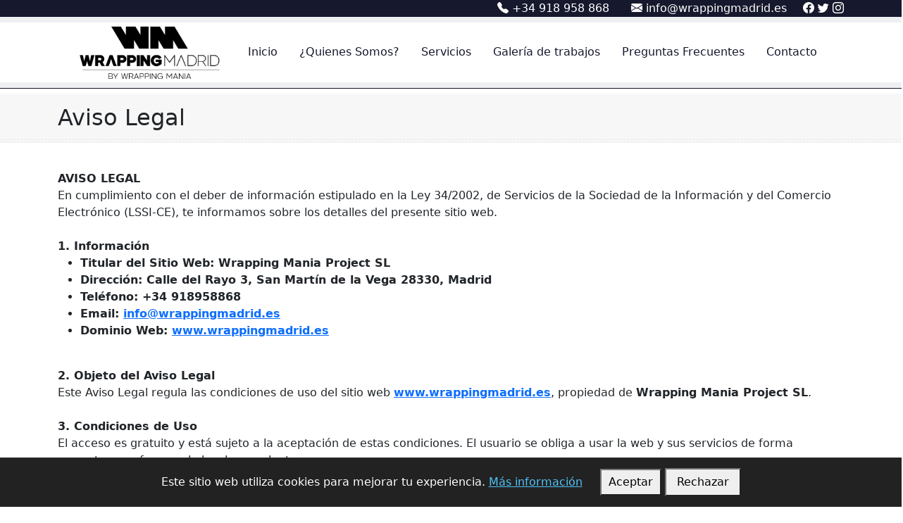

--- FILE ---
content_type: text/html; charset=utf-8
request_url: http://www.wrappingmadrid.es/aviso-legal
body_size: 44225
content:


<!DOCTYPE html>
<html lang="es">
<head id="Head1"><title>
	Wrapping Madrid - Aviso Legal
</title><meta http-equiv="content-type" content="text/html; charset=UTF-8" /><meta name="viewport" content="width=device-width, initial-scale=1.0" /><meta name="author" content="mgarcia.dev" /><link rel="icon" href="/support/images/favicon.ico" type="image/x-icon" /><link rel="shortcut icon" href="/support/images/favicon.ico" type="image/x-icon" /><link rel="stylesheet" href="/support/css/responsive.css" type="text/css" media="screen" /><link rel="stylesheet" type="text/css" href="/support/css/camera.css" /><link rel="stylesheet" type="text/css" href="/support/css/prettyPhoto.css" /><link rel="stylesheet" type="text/css" href="/css_new/style_new.css" /><link rel="stylesheet" type="text/css" href="https://cdn.jsdelivr.net/npm/bootstrap-icons/font/bootstrap-icons.css" /><link href="https://cdn.jsdelivr.net/npm/bootstrap@5.3.3/dist/css/bootstrap.min.css" rel="stylesheet" />
    <script src="https://cdn.jsdelivr.net/npm/bootstrap@5.3.3/dist/js/bootstrap.bundle.min.js"></script>
	 <link href="https://fonts.googleapis.com/css?family=Homenaje" rel="stylesheet" type="text/css" /><link rel="stylesheet" href="/support/css/style.css" type="text/css" media="screen" /><link rel="icon" href="https://wrappingmania.es/wp-content/uploads/2025/03/cropped-favicon-32x32.jpg" sizes="32x32" /><link rel="icon" href="https://wrappingmania.es/wp-content/uploads/2025/03/cropped-favicon-192x192.jpg" sizes="192x192" /><link rel="apple-touch-icon" href="https://wrappingmania.es/wp-content/uploads/2025/03/cropped-favicon-180x180.jpg" /><meta name="msapplication-TileImage" content="https://wrappingmania.es/wp-content/uploads/2025/03/cropped-favicon-270x270.jpg" />

    <script type="text/javascript">

        var _gaq = _gaq || [];
        _gaq.push(['_setAccount', 'UA-38699941-1']);
        _gaq.push(['_trackPageview']);

        (function () {
            var ga = document.createElement('script'); ga.type = 'text/javascript'; ga.async = true;
            ga.src = ('https:' == document.location.protocol ? 'https://ssl' : 'http://www') + '.google-analytics.com/ga.js';
            var s = document.getElementsByTagName('script')[0]; s.parentNode.insertBefore(ga, s);
        })();

    </script>
<meta name="description" content="Wrapping Madrid, Aviso Legal, rotulos para coches, vinilos para coches" /><meta name="keywords" content="Vinilos, rotulos" /></head>
<body>

<div style="background-color: #16182d;" class="top-bar">
  <div class="container">
    <div class="d-flex justify-content-end align-items-center">
      <!-- Contacto -->
      <div style="color:white" class="contact-info">
        <i class="bi bi-telephone-fill"></i> +34 918 958 868
        <span style="margin-right: 7px;margin-left: 26px;"><i class="bi bi-envelope-fill"></i> info@wrappingmadrid.es</span>
      </div>
      <!-- Redes Sociales -->
      <div class="ms-3">
        <a style="color:white"  href="https://www.facebook.com/wrappingmadrid" class="social-icon"><i class="bi bi-facebook"></i></a>
        <a style="color:white"  href="https://twitter.com/wrappingmadrid" class="social-icon"><i class="bi bi-twitter"></i></a>
        <a style="color:white"  href="https://www.instagram.com/wrappingmadrid" class="social-icon"><i class="bi bi-instagram"></i></a>
      </div>
    </div>
  </div>
</div>

<nav class="navbar navbar-expand-lg navbar-custom">
  <div style="background: white;" class="container-fluid p-0">
    <div class="container_menu d-flex align-items-center justify-content-between">
      <a class="navbar-brand" href="/">
        <!-- Aquí va tu logo en PNG o SVG -->
         <img style="width:200px" src="/css_new/logo_texto_solo.png" alt="Wrapping Madrid">
      </a>
      <!--<span style="position: absolute;top: 86px;float: right;font-size: 12px;margin-left: 100px;">by <strong>WRAPPING</strong>MANIA</span>-->
    <!-- Botón para móviles -->
    <button 
      class="navbar-toggler" 
      type="button" 
      data-bs-toggle="collapse" 
      data-bs-target="#navbarNav"
      aria-controls="navbarNav" 
      aria-expanded="false" 
      aria-label="Toggle navigation"
    >
      <span class="navbar-toggler-icon"></span>
    </button>

    <!-- Menú principal -->
    <div class="collapse navbar-collapse" id="navbarNav">


                                
                                
											<ul class="navbar-nav ms-auto">
											<li class="nav-item"><a class="nav-link" href="/">Inicio</a></li>
                                    
                                       <li class="nav-item"><a class="nav-link" href='http://www.wrappingmadrid.es/quienes-somos' >
                                            ¿Quienes Somos?
                                        </a></li>
                                            
                                            
                                            
                                        </li>
                                        
                                    
                                       <li class="nav-item"><a class="nav-link" href='http://www.wrappingmadrid.es/servicios' >
                                            Servicios
                                        </a></li>
                                            
                                            
                                            
                                        </li>
                                        
                                    
                                       <li class="nav-item"><a class="nav-link" href='http://www.wrappingmadrid.es/galeria-de-trabajos' >
                                            Galería de trabajos
                                        </a></li>
                                            
                                            
                                            
                                        </li>
                                        
                                    
                                       <li class="nav-item"><a class="nav-link" href='http://www.wrappingmadrid.es/preguntas-frecuentes' >
                                            Preguntas Frecuentes
                                        </a></li>
                                            
                                            
                                            
                                        </li>
                                        
                                    
                                       <li class="nav-item"><a class="nav-link" href='http://www.wrappingmadrid.es/contacto' >
                                            Contacto
                                        </a></li>
                                            
                                            
                                            
                                        </li>
                                        
                                    
                       
                                        </div>
                                    
                            </div>
    </div>
  </div>
</nav>




    <form method="post" action="./aviso-legal" id="form1">
<div class="aspNetHidden">
<input type="hidden" name="ScriptManager1_HiddenField" id="ScriptManager1_HiddenField" value="" />
<input type="hidden" name="__EVENTTARGET" id="__EVENTTARGET" value="" />
<input type="hidden" name="__EVENTARGUMENT" id="__EVENTARGUMENT" value="" />
<input type="hidden" name="__VIEWSTATE" id="__VIEWSTATE" value="/[base64]/[base64]/bgCD44aij6N9QViEhkX5OjhZELo4JKLTB+1M=" />
</div>

<script type="text/javascript">
//<![CDATA[
var theForm = document.forms['form1'];
if (!theForm) {
    theForm = document.form1;
}
function __doPostBack(eventTarget, eventArgument) {
    if (!theForm.onsubmit || (theForm.onsubmit() != false)) {
        theForm.__EVENTTARGET.value = eventTarget;
        theForm.__EVENTARGUMENT.value = eventArgument;
        theForm.submit();
    }
}
//]]>
</script>


<script src="/WebResource.axd?d=PpEmsT-vK0jXTGqPiC3WVO1XJtxSAJfHlx9vxkW2EclrkekytARM-dpQQE4etUFimhsKeAhinpDSS29MqzRd0LAy5Jng8fsX4zTpG4WAbko1&amp;t=636765500300000000" type="text/javascript"></script>


<script src="/ScriptResource.axd?d=_abD57JZVDftmMjKIoIr4aemc2QPlXM6GYSK4wnPT5FhWbafttVs0I6hvx9Ou8l-mc-ccUcpd2L9x4tK7O4SS89IuZRQxOMm9pbcdwr0VJGevPDNH58JgiJqyfpcmIg9LuYQFfnLkLKpaYNfUljkMw2&amp;t=ffffffffe4ec58b9" type="text/javascript"></script>
<script type="text/javascript">
//<![CDATA[
if (typeof(Sys) === 'undefined') throw new Error('Error al cargar el marco de trabajo de cliente ASP.NET Ajax.');
//]]>
</script>

<script src="/ScriptResource.axd?d=_efb2ZgO87NXOnKhSYRdDmRN2qkg09j_nHBwoxTN2HxymfaKXNreAfnH0YvmqtE4YlHsnEqIqCkxaOM8fv5Sd2nQrp7yQ3mhIHbnvBYTC4jBWKK8u0-oeJnVUv9LmtYXjO34FqkMx0hfHYV1-AkXjA2&amp;t=ffffffffe4ec58b9" type="text/javascript"></script>
<div class="aspNetHidden">

	<input type="hidden" name="__VIEWSTATEGENERATOR" id="__VIEWSTATEGENERATOR" value="18668E53" />
</div>
    <script type="text/javascript">
//<![CDATA[
Sys.WebForms.PageRequestManager._initialize('ctl00$ScriptManager1', 'form1', [], [], [], 90, 'ctl00');
//]]>
</script>

    <a id="top"></a>
    <!--==============================header=================================-->
    <header>

        
    <div class="header-title">
        <div class="line-bottom">
            <div class="container">
                <div class="cap">
                    <div class="row-fluid">
                        <div class="indent">
                            <h2>
                                Aviso Legal</h2>
                        </div>
                    </div>
                </div>
            </div>
        </div>
    </div>

    </header>
    
    <section id="content" class="nomargintop marginbottom">
        <div class="container">
            <div class="contacts">
                <!-- x-tinymce/html -->
<div><strong>AVISO LEGAL</strong></div>
<div>En cumplimiento con el deber de informaci&#243;n estipulado en la Ley 34/2002, de Servicios de la Sociedad de la Informaci&#243;n y del Comercio Electr&#243;nico (LSSI-CE), te informamos sobre los detalles del presente sitio web.<br />
<br />
</div>
<div><strong>1. Informaci&#243;n</strong></div>
<ul>
<li><strong>Titular del Sitio Web: Wrapping Mania Project SL</strong></li>
<li><strong>Direcci&#243;n: Calle del Rayo 3, San Mart&#237;n de la Vega 28330, Madrid</strong></li>
<li><strong>Tel&#233;fono: +34 918958868</strong></li>
<li><strong>Email:&nbsp;<a href="mailto:info@wrappingmadrid.es" target="_blank" rel="noopener">info@wrappingmadrid.es</a></strong></li>
<li><strong>Dominio Web:&nbsp;<span style="text-decoration-line: underline;"><a id="m_-2317084826754661679OWAc55e46ba-beaa-0085-c6be-ee1b4c6f7190" href="http://www.wrappingmadrid.es/" target="_blank" rel="noopener" data-saferedirecturl="https://www.google.com/url?q=http://www.wrappingmadrid.es&source=gmail&ust=1743111634383000&usg=AOvVaw2fBdWcsW8ywpkDq5a1aD4x">www.wrappingmadrid.es</a></span></strong></li></ul>
<div>&nbsp;</div>
<div><strong>2. Objeto del Aviso Legal<br />
</strong></div>
<div>Este Aviso Legal regula las condiciones de uso del sitio web&nbsp;<strong><span style="text-decoration-line: underline;"><a id="m_-2317084826754661679OWAd97f6f01-467f-8845-d870-c87ab1c759d2" href="http://www.wrappingmadrid.es/" target="_blank" rel="noopener" data-saferedirecturl="https://www.google.com/url?q=http://www.wrappingmadrid.es&source=gmail&ust=1743111634383000&usg=AOvVaw2fBdWcsW8ywpkDq5a1aD4x">www.wrappingmadrid.es</a></span></strong>, propiedad de&nbsp;<strong>Wrapping Mania Project SL</strong>.<br />
<br />
</div>
<div><strong>3. Condiciones de Uso</strong></div>
<div>El acceso es gratuito y est&#225; sujeto a la aceptaci&#243;n de estas condiciones. El usuario se obliga a usar la web y sus servicios de forma correcta y conforme a la ley, la moral, etc&#8230;</div>
<div>El usuario se obliga a no hacer las siguientes actividades:</div>
<ul>
<li>Hacer actividades ilegales o contrarias a la buena</li>
<li>No difundir contenidos o propaganda racista, xen&#243;fobo, pornogr&#225;fico, de apolog&#237;a del terrorismo o que atenten contra los derechos humanos.</li>
<li>Provocar da&#241;os en&nbsp;<strong>Wrapping Mania Project</strong>, &nbsp;sus proveedores o de terceras personas.</li>
<li>Introducir o difundir virus inform&#225;ticos o cualquier otro sistema susceptible de provocar da&#241;os.</li>
<li><br />
</li></ul>
<div><strong>4. Propiedad Intelectual e Industrial</strong></div>
<div>El dise&#241;o la web, logos, marcas y dem&#225;s que aparecen en el sitio web, son propiedad de&nbsp;<strong>Wrapping Mania Project&nbsp;</strong>y est&#225;n protegidos por los derechos de propiedad intelectual e industrial.</div>
<div>Queda prohibida la reproducci&#243;n total o parcial del contenido de este sitio web, incluyendo textos, im&#225;genes y dise&#241;o, sin la autorizaci&#243;n expresa y por escrito de&nbsp;<strong>Wrapping Mania Project</strong>.<br />
<br />
</div>
<div><strong>5. Responsabilidad del Contenido</strong></div>
<div>El contenido de la web tiene car&#225;cter meramente informativo, y&nbsp;<strong>Wrapping Mania Project&nbsp;</strong>se exime de cualquier responsabilidad derivada del uso incorrecto del mismo.&nbsp;<strong>Wrapping Mania Project&nbsp;</strong>se reserva el derecho a modificar, actualizar o eliminar los contenidos del sitio web en cualquier momento sin previo aviso.</div>
<div>No se garantiza la ausencia de errores en la web, en su contenido ni que este se encuentre actualizado, aunque&nbsp;<strong>Wrapping Mania Project</strong>&nbsp;intentar&#225; no hacerlos y corregirlos en la mayor brevedad posible.<br />
<br />
</div>
<div><strong>6. Enlaces Externos</strong></div>
<div>El sitio web&nbsp;<strong><span style="text-decoration-line: underline;"><a id="m_-2317084826754661679OWA498dbfa0-9034-6882-7598-7920ec365c85" href="http://www.wrappingmadrid.es/" target="_blank" rel="noopener" data-saferedirecturl="https://www.google.com/url?q=http://www.wrappingmadrid.es&source=gmail&ust=1743111634383000&usg=AOvVaw2fBdWcsW8ywpkDq5a1aD4x">www.wrappingmadrid.es</a></span></strong>&nbsp;puede contener enlaces a otros sitios web gestionados por terceros.&nbsp;<strong>Wrapping Mania Project</strong>&nbsp;no se responsabiliza del contenido de los sitios web externos enlazados, y no implica que exista alg&#250;n tipo de relaci&#243;n, colaboraci&#243;n o dependencia con el titular de esos sitios.<br />
<br />
</div>
<div><strong>7. Protecci&#243;n de Datos</strong></div>
<div><strong>Wrapping Mania Project&nbsp;</strong>cumple con la normativa vigente en materia de protecci&#243;n de datos de car&#225;cter personal. Para m&#225;s informaci&#243;n, consulta nuestra&nbsp;Pol&#237;tica de Privacidad.<br />
<br />
</div>
<div><strong>8. Uso de Cookies</strong></div>
<div>Este sitio web utiliza cookies para mejorar la experiencia del usuario. Para m&#225;s informaci&#243;n sobre el uso de cookies, consulta nuestra&nbsp;<a href="https://www.wrappingmadrid.es/politica-de-cookies.html">Pol&#237;tica de Cookies.</a><br />
<br />
</div>
<div><strong>9. Legislaci&#243;n y Jurisdicci&#243;n Aplicable</strong></div>
<div>El presente Aviso Legal se rige por la legislaci&#243;n espa&#241;ola. Para la resoluci&#243;n de cualquier conflicto que pueda surgir en relaci&#243;n con este sitio web o la actividad en &#233;l desarrollada, se someter&#225;n a la jurisdicci&#243;n de los Juzgados y Tribunales de Madrid,&nbsp;salvo que la ley disponga otra cosa.<br />
<br />
<span style="font-weight: bold;">10. Contacto</span> <br />
Para cualquier consulta sobre el contenido de este Aviso Legal, puedes ponerte en contacto con nosotros a trav&#233;s del correo electr&#243;nico: info@wrappingmadrid.es<br />
<br />
</div>
            </div>
        </div>
    </section>

    <footer id="home">
        <div class="footer-separator">
        </div>
        <div class="body">
            <div class="container">
                <div class="row">
                    <div class="col-md-3">
                        <div class="subscribe">
                            <div>
								<img style="width:200px;margin:30px;top:-100px" src="/css_new/image-text_solo_blanco.png" alt="Wrapping Madrid">
                            </div>
                            <p>
                                C. del Rayo 3<br />
                                San Martín de la Vega - 28330 (Madrid)<br />
                                Tel. +34 918 958 868  <br />
								Whatsapp. +34 675 959 784<br />
                                info@wrappingmadrid.es
                            </p>
                        </div>
                    </div>
                    <div class="col-md-9">
                        <div class="row-fluid garanted">
                            <div style="color: white;margin:20px" class="clearfix">
                                <div class="container">
                                    <div class="span8">
                                        <div class="indent">
                                            <ul class="garantia">
                                                <li>Todos nuestros materiales están preparados para su USO EN EXTERIORES E INTERIORES.
                                                    Aguanta nieve, lluvia y sol. </li>
                                                <li>Todos nuestros productos son los MÁS ALTOS DE LA GAMA para automóviles y personalización
                                                    de espacios. </li>
                                                <li>Toda la gama de wrapping madrid viene con PROTECCIÓN UV para el evitar el indeseado
                                                    desgaste de color.</li>
                                                <li>Todos los vinilos aplicados por wrapping madrid son LAVABLES. </li>
                                            </ul>
                                            <h4 style="top: 31px;position: relative;">TE INVITAMOS A VER NUESTROS TRABAJOS 👇🏻 </h4>
                                         </div>
                                    </div>
                                    <div class="span4">
                                        <img alt="Wrapping Madrid Seelos de Calidad" src="/support/images/stikers.png" class="stick" />
                                    </div>
                                </div>
                                <div class="container">
                                
                                      
                                           <h4 style="top:68px;float: right;position: relative;" >EL ARTE DEL VINILADO</h4>
                                      
                                    
                                </div>
                            </div>
                        </div>
                    </div>

                    </div>


                    <div class="container">

                        <div class="row">
                            <div class="col-md-6 col-lg-3 iframe-container2">
						
                                <iframe loading="eager" class="instagram-media instagram-media-rendered" id="instagram-embed-0" src="https://www.instagram.com/p/C48n_GLLss5/embed" allowtransparency="true" allowfullscreen="true" frameborder="0" height="250" data-instgrm-payload-id="instagram-media-payload-0" scrolling="no" style="background: white; max-width: 540px; width: calc(100% - 2px); border-radius: 3px; border: 1px solid rgb(219, 219, 219); box-shadow: none; display: block; margin: 0px 0px 12px; min-width: 326px; padding: 0px;"></iframe>
                  
                            </div>
                            <div class="col-md-6 col-lg-3 iframe-container2">
						
                                <iframe loading="eager" class="instagram-media instagram-media-rendered" id="instagram-embed-0" src="https://www.instagram.com/p/CS_i6IGLxE9/embed" allowtransparency="true" allowfullscreen="true" frameborder="0" height="250" data-instgrm-payload-id="instagram-media-payload-0" scrolling="no" style="background: white; max-width: 540px; width: calc(100% - 2px); border-radius: 3px; border: 1px solid rgb(219, 219, 219); box-shadow: none; display: block; margin: 0px 0px 12px; min-width: 326px; padding: 0px;"></iframe>
                  
                            </div>
                            <div class="col-md-6 col-lg-3 iframe-container2">
						
                                <iframe loading="eager" class="instagram-media instagram-media-rendered" id="instagram-embed-0" src="https://www.instagram.com/p/CkibDhzrh9b/embed" allowtransparency="true" allowfullscreen="true" frameborder="0" height="250" data-instgrm-payload-id="instagram-media-payload-0" scrolling="no" style="background: white; max-width: 540px; width: calc(100% - 2px); border-radius: 3px; border: 1px solid rgb(219, 219, 219); box-shadow: none; display: block; margin: 0px 0px 12px; min-width: 326px; padding: 0px;"></iframe>
                  
                            </div>
                            <div class="col-md-6 col-lg-3 iframe-container2">
						
                                <iframe loading="eager" class="instagram-media instagram-media-rendered" id="instagram-embed-0" src="https://www.instagram.com/p/CK_p8vahczD/embed" allowtransparency="true" allowfullscreen="true" frameborder="0" height="250" data-instgrm-payload-id="instagram-media-payload-0" scrolling="no" style="background: white; max-width: 540px; width: calc(100% - 2px); border-radius: 3px; border: 1px solid rgb(219, 219, 219); box-shadow: none; display: block; margin: 0px 0px 12px; min-width: 326px; padding: 0px;"></iframe>
                  
                            </div>
                        </div>


                        <div class="row">
                            <div class="col-md-6 col-lg-3 iframe-container2">
						
                                <iframe loading="eager" class="instagram-media instagram-media-rendered" id="instagram-embed-0" src="https://www.instagram.com/p/CClZMkGCgHI/embed" allowtransparency="true" allowfullscreen="true" frameborder="0" height="250" data-instgrm-payload-id="instagram-media-payload-0" scrolling="no" style="background: white; max-width: 540px; width: calc(100% - 2px); border-radius: 3px; border: 1px solid rgb(219, 219, 219); box-shadow: none; display: block; margin: 0px 0px 12px; min-width: 326px; padding: 0px;"></iframe>
                  
                            </div>


                            <div class="col-md-6 col-lg-3 iframe-container2">
						
                                <iframe loading="eager" class="instagram-media instagram-media-rendered" id="instagram-embed-0" src="https://www.instagram.com/p/B0MZcGICzwo/embed" allowtransparency="true" allowfullscreen="true" frameborder="0" height="250" data-instgrm-payload-id="instagram-media-payload-0" scrolling="no" style="background: white; max-width: 540px; width: calc(100% - 2px); border-radius: 3px; border: 1px solid rgb(219, 219, 219); box-shadow: none; display: block; margin: 0px 0px 12px; min-width: 326px; padding: 0px;"></iframe>
                  
                            </div>


                            <div class="col-md-6 col-lg-3 iframe-container2">
						
                                <iframe loading="eager" class="instagram-media instagram-media-rendered" id="instagram-embed-0" src="https://www.instagram.com/p/CRHmfxFhnb2/embed" allowtransparency="true" allowfullscreen="true" frameborder="0" height="250" data-instgrm-payload-id="instagram-media-payload-0" scrolling="no" style="background: white; max-width: 540px; width: calc(100% - 2px); border-radius: 3px; border: 1px solid rgb(219, 219, 219); box-shadow: none; display: block; margin: 0px 0px 12px; min-width: 326px; padding: 0px;"></iframe>
                  
                            </div>
                            <div class="col-md-6 col-lg-3 iframe-container2">
						
                                <iframe loading="eager" class="instagram-media instagram-media-rendered" id="instagram-embed-0" src="https://www.instagram.com/p/CHxmv1sBC8Z/embed" allowtransparency="true" allowfullscreen="true" frameborder="0" height="250" data-instgrm-payload-id="instagram-media-payload-0" scrolling="no" style="background: white; max-width: 540px; width: calc(100% - 2px); border-radius: 3px; border: 1px solid rgb(219, 219, 219); box-shadow: none; display: block; margin: 0px 0px 12px; min-width: 326px; padding: 0px;"></iframe>
                  
                            </div>
                        </div>

                        <div style="height: 464px;" class="row">
                            <div class="col-md-6 col-lg-3 iframe-container">
						
                                <iframe loading="eager" class="instagram-media instagram-media-rendered" id="instagram-embed-0" src="https://www.instagram.com/p/DFUwd3tRB2N/embed" allowtransparency="true" allowfullscreen="true" frameborder="0" height="250" data-instgrm-payload-id="instagram-media-payload-0" scrolling="no" style="background: white; max-width: 540px; width: calc(100% - 2px); border-radius: 3px; border: 1px solid rgb(219, 219, 219); box-shadow: none; display: block; margin: 0px 0px 12px; min-width: 326px; padding: 0px;"></iframe>
                  
                            </div>
                            <div class="col-md-6 col-lg-3 iframe-container">
						
                                <iframe loading="eager" class="instagram-media instagram-media-rendered" id="instagram-embed-0" src="https://www.instagram.com/p/CtHFdzrNtcy/embed" allowtransparency="true" allowfullscreen="true" frameborder="0" height="250" data-instgrm-payload-id="instagram-media-payload-0" scrolling="no" style="background: white; max-width: 540px; width: calc(100% - 2px); border-radius: 3px; border: 1px solid rgb(219, 219, 219); box-shadow: none; display: block; margin: 0px 0px 12px; min-width: 326px; padding: 0px;"></iframe>
                  
                            </div>
                            <div class="col-md-6 col-lg-3 iframe-container">
						
                                <iframe loading="eager" class="instagram-media instagram-media-rendered" id="instagram-embed-0" src="https://www.instagram.com/p/C2xvsz2iJde/embed" allowtransparency="true" allowfullscreen="true" frameborder="0" height="250" data-instgrm-payload-id="instagram-media-payload-0" scrolling="no" style="background: white; max-width: 540px; width: calc(100% - 2px); border-radius: 3px; border: 1px solid rgb(219, 219, 219); box-shadow: none; display: block; margin: 0px 0px 12px; min-width: 326px; padding: 0px;"></iframe>
                  
                            </div>
                            <div class="col-md-6 col-lg-3 iframe-container">
						
                                <iframe loading="eager" class="instagram-media instagram-media-rendered" id="instagram-embed-0" src="https://www.instagram.com/p/CmwmUC2rFSZ/embed" allowtransparency="true" allowfullscreen="true" frameborder="0" height="250" data-instgrm-payload-id="instagram-media-payload-0" scrolling="no" style="background: white; max-width: 540px; width: calc(100% - 2px); border-radius: 3px; border: 1px solid rgb(219, 219, 219); box-shadow: none; display: block; margin: 0px 0px 12px; min-width: 326px; padding: 0px;"></iframe>
                  
                            </div>
                        </div>

                        <div class="row">
                            <div class="col-md-6 col-lg-3 iframe-container">
						
                                <iframe loading="eager" class="instagram-media instagram-media-rendered" id="instagram-embed-0" src="https://www.instagram.com/p/Cw3H9NoL4SJ/embed" allowtransparency="true" allowfullscreen="true" frameborder="0" height="250" data-instgrm-payload-id="instagram-media-payload-0" scrolling="no" style="background: white; max-width: 540px; width: calc(100% - 2px); border-radius: 3px; border: 1px solid rgb(219, 219, 219); box-shadow: none; display: block; margin: 0px 0px 12px; min-width: 326px; padding: 0px;"></iframe>
                  
                            </div>
                            <div class="col-md-6 col-lg-3 iframe-container">
						
                                <iframe loading="eager" class="instagram-media instagram-media-rendered" id="instagram-embed-0" src="https://www.instagram.com/p/C-LRZmPCVcJ/embed" allowtransparency="true" allowfullscreen="true" frameborder="0" height="250" data-instgrm-payload-id="instagram-media-payload-0" scrolling="no" style="background: white; max-width: 540px; width: calc(100% - 2px); border-radius: 3px; border: 1px solid rgb(219, 219, 219); box-shadow: none; display: block; margin: 0px 0px 12px; min-width: 326px; padding: 0px;"></iframe>
                  
                            </div>
                            <div class="col-md-6 col-lg-3 iframe-container">
						
                                <iframe loading="eager" class="instagram-media instagram-media-rendered" id="instagram-embed-0" src="https://www.instagram.com/p/C2fuNHjLHCs/embed" allowtransparency="true" allowfullscreen="true" frameborder="0" height="250" data-instgrm-payload-id="instagram-media-payload-0" scrolling="no" style="background: white; max-width: 540px; width: calc(100% - 2px); border-radius: 3px; border: 1px solid rgb(219, 219, 219); box-shadow: none; display: block; margin: 0px 0px 12px; min-width: 326px; padding: 0px;"></iframe>
                  
                            </div>
                            <div class="col-md-6 col-lg-3 iframe-container">
						
                                <iframe loading="eager" class="instagram-media instagram-media-rendered" id="instagram-embed-0" src="https://www.instagram.com/p/Ctr1bRHL1WJ/embed" allowtransparency="true" allowfullscreen="true" frameborder="0" height="250" data-instgrm-payload-id="instagram-media-payload-0" scrolling="no" style="background: white; max-width: 540px; width: calc(100% - 2px); border-radius: 3px; border: 1px solid rgb(219, 219, 219); box-shadow: none; display: block; margin: 0px 0px 12px; min-width: 326px; padding: 0px;"></iframe>
                  
                            </div>
                        </div>

        
                    </div>
       
                </div>
            </div>
        </div>
        <div class="container">
        <nav class="navbar bg-body-tertiary">
            <div  class="container-fluid">
              <a style="font-size: 12px;" class="navbar-brand" href="#">
                Todos los derechos reservados. © 2025
              </a>
			  <div class="span2">
					<span class="col-right"><a style="font-size: 13px;color: #16182d;font-weight: bold;" href="https://www.wrappingmadrid.es/politicas-y-privacidad.html">Politicas y Privacidad</a></span>
				</div>
				<div class="span2">
					<span class="col-right"><a style="font-size: 13px;color: #16182d;font-weight: bold;" href="https://www.wrappingmadrid.es/aviso-legal">Aviso Legal</a></span>
				</div>
				<div class="span2">
			    <span class="col-right"><a style="font-size: 13px;color: #16182d;font-weight: bold;" href="https://www.wrappingmadrid.es/terminos-y-condiciones.html">Terminos y Condiciones</a></span>
				</div>
       			<div class="span2">
			    <span class="col-right"><a style="font-size: 13px;color: #16182d;font-weight: bold;" href="https://www.wrappingmadrid.es/politica-de-cookies.html">Politica de Cookies</a></span>
				</div>
           
            </div>
          </nav>
		     <div style="text-align:center" class="span12">
                <span><a style="display:none;font-size: 13px;color: #16182d;font-weight: bold;" href="https://mgarcia.dev">Desarrollada por MGZ</a></span>
            </div>
          </div>

    </footer>
    <script type="text/javascript" src="/support/js/jquery.js"></script>
    <script src="/support/js/jquery.easing.1.3.js"></script>
    <script type="text/javascript" src="/support/js/jquery.tweet.js"></script>
    <script type="text/javascript" src="/support/js/jquery.mobilemenu.js"></script>
    <script type="text/javascript" src="/support/js/jquery.prettyPhoto.js"></script>
    <script type="text/javascript">
        jQuery(document).ready(function () {
            jQuery("a[rel^='prettyPhoto']").prettyPhoto();
            jQuery("a[rel^='prettyPhoto']").hover(
                function () { jQuery(this).find(".zoom").stop().animate({ bottom: '0%', top: '0%' }, 300) },
                function () { jQuery(this).find(".zoom").stop().animate({ bottom: '100%', top: '100%' }, 300) }
            );
        });
    </script>
	

    <script type="text/javascript" src="/support/js/scripts.js"></script>
    <script type="text/javascript" src="/support/js/bootstrap.js"></script>
    

    

<script type="text/javascript">
//<![CDATA[
(function() {var fn = function() {$get("ScriptManager1_HiddenField").value = '';Sys.Application.remove_init(fn);};Sys.Application.add_init(fn);})();//]]>
</script>
</form>


<div id="cookieNotice" style="display:none; position:fixed; bottom:0; left:0; right:0; background:#222; color:#fff; padding:15px; text-align:center; z-index:1000;">
  Este sitio web utiliza cookies para mejorar tu experiencia. 
  <a href="https://www.wrappingmadrid.es/politica-de-cookies.html" style="color:#4fc3f7;">Más información</a>
  <button onclick="aceptarCookies()" style="margin-left:20px; padding:5px 10px;">Aceptar</button>
  
    <button onclick="rechazarCookies()" style="padding: 6px 15px;">Rechazar</button>
</div>

<script>
  function aceptarCookies() {
    document.getElementById("cookieNotice").style.display = "none";
    document.cookie = "cookiesAceptadas=true; path=/; max-age=" + (60*60*24*365);
  }
  
   function rechazarCookies() {
    document.cookie = "cookies=rechazadas; path=/; max-age=" + (60 * 60 * 24 * 365);
    borrarCookiesAnaliticas();
    document.getElementById('cookieNotice').style.display = 'none';
  }

  function borrarCookiesAnaliticas() {
    const cookiesGA = ['__utma', '__utmb', '__utmc', '__utmt', '__utmz'];
    cookiesGA.forEach(function(name) {
      document.cookie = name + "=; expires=Thu, 01 Jan 1970 00:00:00 UTC; path=/;";
    });
  }

  window.onload = function() {
    if (document.cookie.indexOf("cookiesAceptadas=true") === -1) {
      document.getElementById("cookieNotice").style.display = "block";
    }
  };
</script>

</body>
</html>


--- FILE ---
content_type: text/css
request_url: http://www.wrappingmadrid.es/css_new/style_new.css
body_size: 3125
content:
 /* Fondo claro para la barra de navegación */
    .navbar-custom {
      background-color: #eeeff1;
      padding: 0;
      position: relative;
      border-bottom: 1px solid #16182d; /* línea sutil de separación */
    }

    /* Flecha en el área del logo */
    .logo-container {
      position: relative;
      background-color: #16182d; /* Flecha oscura */
      padding: 15px 40px;
      clip-path: polygon(0% 0%, 85% 0%, 100% 50%, 85% 100%, 0% 100%);
    }

    .logo-container img {
      height: 50px;
      display: block;
    }

    /* Menú */
    .navbar-nav .nav-item {
      margin-left: 15px;
    }

    .navbar-nav .nav-link {
      color: #16182d !important;
      font-weight: 500;
      padding: 8px 12px;
      border-radius: 5px;
      transition: all 0.2s ease-in-out;
    }

    .navbar-nav .nav-link:hover {
      background-color: #fff; /* Destaca sutilmente el link */
      box-shadow: 0 2px 4px rgba(0, 0, 0, 0.1);
    }

    /* Iconos de redes sociales */
    .social-icons a {
      color: #16182d;
      margin-left: 10px;
      font-size: 18px;
      transition: color 0.2s ease-in-out;
    }

    .social-icons a:hover {
      color: #000; /* o el color que desees para resaltar */
    }

    /* Botón de búsqueda */
    .search-btn {
      background: #fff;
      border: 1px solid #16182d;
      padding: 8px 12px;
      border-radius: 5px;
      color: #16182d;
      transition: background-color 0.2s ease-in-out, color 0.2s ease-in-out;
    }

    .search-btn:hover {
      background-color: #16182d;
      color: #fff;
    }
	
	.container_menu {
		  max-width: 1380px;
		  margin: 0 auto;
		  /* d-flex, align-items-center y justify-content-between
			 para mantener logo y menú en la misma línea */
		  display: flex;
		  align-items: center;
		  justify-content: space-between;
	}

        .iframe-container {
            padding: 25px; /* Espaciado entre iframes */
        }
        .iframe-container iframe {
            width: 100%;
            height: 450px; /* Ajusta la altura según necesites */
            border: none;
        }
		
		.iframe-container2 iframe {
            width: 100%;
            height: 375px; /* Ajusta la altura según necesites */
            border: none;
        }
		
		.instagram-media{
			background: url('https://www.wrappingmadrid.es/css_new/ig_loading_v2.gif') no-repeat center center !important;
			background-size: 200px !important; /* Tamaño del logo */
			background-color: #f0f0f0 !important; /* Color de fondo mientras carga */
			content: "Cargando..." !important;
			display: flex !important;
			align-items: center !important;
			justify-content: center !important;
			color: #666 !important;
			font-size: 14px !important;
			font-weight: bold !important;
			color:black !important;
		}
		
		
   .carousel-item img {
    width: 100%;  /* Ocupa todo el ancho */
    height: 65vh; /* Ocupa el 50% de la altura de la pantalla */
    object-fit: cover; /* Ajusta la imagen sin deformarla */
  }

--- FILE ---
content_type: text/css
request_url: http://www.wrappingmadrid.es/support/css/style.css
body_size: 28204
content:
/*-----------------------------------------------------------------------------------

  Theme Name: SmallSolutions
  Theme URI: http://themeforest.net/user/ArtstudioWorks/portfolio
  Description: SmallSolutions is unique and highly interactive theme for business.
  Author: ArtstudioWorks
  Author URI: http://themeforest.net/user/ArtstudioWorks
  License: GNU General Public License version 3.0
  License URI: http://www.gnu.org/licenses/gpl-3.0.html
  Version: 1.3
  
  Designed by ArtstudioWorks: http://themeforest.net/user/ArtstudioWorks
  All PHP code is released under the GNU General Public Licence version 3.0

-----------------------------------------------------------------------------------*/

/*------ template stylization ------*/
body {
  background: white;
}
.col-left {
  float: right;
}
.col-right {
  float: right;
}
.center {
  margin-left: auto;
  margin-right: auto;
}
.line-bottom {
  padding-bottom: 5px;
  background: url(../images/line-bg.png) bottom left repeat-x;
}
.line-top {
  padding-top: 5px;
  background: url(../images/line-bg.png) top left repeat-x;
}
.dot-underline {
  width: 100%;
  border-bottom: 1px dotted #d3d3d3;
  padding-bottom: 8px;
}
h5.separator {
  min-height: 3px;
  background: url(../images/separator-bg.png) center left repeat-x;
  text-align: center;
}
h5.separator span {
  padding-left: 28px;
  padding-right: 28px;
  background: white;
}
h5.separator.left-align {
  text-align: left;
}
h5.separator.left-align span {
  padding-left: 0;
}
hr.separator {
  width: 100%;
  border: 1px solid #eaeaea;
}
.testimonial {
  font-size: 16px;
  line-height: 24px;
  font-style: italic;
  width: 100%;
  max-width: 800px;
}
.testimonial .testimonial-bottom {
  padding-bottom: 40px;
}
.testimonial .testimonial-top .indent {
  padding: 25px 34px 20px 25px;
}
.testimonial .author {
  display: inline-block;
  margin-top: -7px;
}
.testimonial.yellow {
  color: #414141;
  text-shadow: 1px 1px 1px #fedf9d;
}
.testimonial.yellow .testimonial-bottom {
  background: url(../images/testimonials-bot-bg.png) 0 bottom no-repeat;
}
.testimonial.yellow .testimonial-top {
  background: url(../images/testimonials-top-bg.png) 0 0 repeat-x #fec455;
  border: 1px solid #d2a045;
  border-bottom: 0;
}
.testimonial.grey {
  color: #727272;
  text-shadow: 1px 1px 1px #c3c3c3;
}
.testimonial.grey .testimonial-bottom {
  background: url(../images/testimonials-bot-bg2.png) 0 bottom no-repeat;
}
.testimonial.grey .testimonial-top {
  background: url(../images/testimonials-top-bg2.png) 0 0 repeat-x #eeeeee;
  border: 1px solid #cbcbcb;
  border-bottom: 0;
}
.twitter-widget {
  margin-top: 44px;
}
.twitter-widget div.tm_tweet ul.tweet_list {
  list-style: none;
}
.twitter-widget div.tm_tweet ul.tweet_list hr {
  margin-bottom: 11px;
}
.twitter-widget div.tm_tweet ul.tweet_list li.tweet_first span.tweet_time a,
.twitter-widget div.tm_tweet ul.tweet_list li.tweet_even span.tweet_time a,
.twitter-widget div.tm_tweet ul.tweet_list li.tweet_first span.tweet_time a:hover,
.twitter-widget div.tm_tweet ul.tweet_list li.tweet_even span.tweet_time a:hover {
  color: #d96d00;
  /*text-shadow: 1px 1px 1px #ab5600;*/
}
.twitter-widget div.tm_tweet ul.tweet_list li.tweet_first span.tweet_join,
.twitter-widget div.tm_tweet ul.tweet_list li.tweet_even span.tweet_join,
.twitter-widget div.tm_tweet ul.tweet_list li.tweet_first span.tweet_text,
.twitter-widget div.tm_tweet ul.tweet_list li.tweet_even span.tweet_text {
  color: #999999;
  text-shadow: 1px 1px 1px #303030;
}
.twitter-widget div.tm_tweet ul.tweet_list li.tweet_first span.tweet_join a,
.twitter-widget div.tm_tweet ul.tweet_list li.tweet_even span.tweet_join a,
.twitter-widget div.tm_tweet ul.tweet_list li.tweet_first span.tweet_text a,
.twitter-widget div.tm_tweet ul.tweet_list li.tweet_even span.tweet_text a,
.twitter-widget div.tm_tweet ul.tweet_list li.tweet_first span.tweet_join a:hover,
.twitter-widget div.tm_tweet ul.tweet_list li.tweet_even span.tweet_join a:hover,
.twitter-widget div.tm_tweet ul.tweet_list li.tweet_first span.tweet_text a:hover,
.twitter-widget div.tm_tweet ul.tweet_list li.tweet_even span.tweet_text a:hover {
  color: #d96d00;
  /*text-shadow: 1px 1px 1px #ab5600;*/
}
.twitter-widget div.tm_tweet ul.tweet_list li.tweet_first span.tweet_time,
.twitter-widget div.tm_tweet ul.tweet_list li.tweet_even span.tweet_time,
.twitter-widget div.tm_tweet ul.tweet_list li.tweet_first span.tweet_join,
.twitter-widget div.tm_tweet ul.tweet_list li.tweet_even span.tweet_join,
.twitter-widget div.tm_tweet ul.tweet_list li.tweet_first span.tweet_text,
.twitter-widget div.tm_tweet ul.tweet_list li.tweet_even span.tweet_text {
  font-size: 12px;
  line-height: 18px;
}
.twitter-widget div.tm_tweet ul.tweet_list li.tweet_first:last-child hr,
.twitter-widget div.tm_tweet ul.tweet_list li.tweet_even:last-child hr {
  display: none;
}
.download-bar {
  min-height: 83px;
  padding-bottom: 14px;
  background: url(../images/download-bar-bg.png) top left repeat-x #d96d00;
}
.download-bar .indent {
  margin-top: 18px;
  margin-bottom: 5px;
}
.download-bar .button {
  margin-top: 28px;
}
a[rel="prettyPhoto"] {
  width: 100%;
  display: block;
  position: relative;
}
a[rel="prettyPhoto"] .zoom {
  position: absolute;
  left: 0;
  right: 0;
  top: 100%;
  bottom: 100%;
  background: url(../images/magnify-alt.png) center center no-repeat rgba(55, 55, 55, 0.8);
  overflow: hidden;
}

a[rel="prettyPhoto[gallery]"] {
  width: 100%;
  display: block;
  position: relative;
}
a[rel="prettyPhoto[gallery]"] .zoom {
  position: absolute;
  left: 0;
  right: 0;
  top: 100%;
  bottom: 100%;
  background: url(../images/magnify-alt.png) center center no-repeat rgba(55, 55, 55, 0.8);
  overflow: hidden;
}
/*------ header ------- */
header .header-line {
  height: 7px;
  background: url(../images/footer-separator.png) top left repeat-x #f27a00;
}
header .cap {
  margin-top: 7px;
}
header h1.logo {
  margin: 0;
}
header ul.social {
  width: 95px;
  list-style: none;
  margin-top: 20px;
}
header ul.social li {
  float: left;
  margin-right: 8px;
}
header ul.social li a {
  display: inline-block;
  width: 26px;
  height: 26px;
  overflow: hidden;
}
header ul.social li a:hover img {
  margin-top: -26px;
}
header ul.social li:last-child {
  margin-right: 0;
}
header ul.contact 
{
    font-family: Arial, Helvetica, sans-serif;
    font-weight: normal;
    line-height: 48px;
    letter-spacing: 0;
    font-size: 20px;
    list-style-type: none;
    padding-top: 15px;
}
header ul.contact li {
  text-align: right;
  text-decoration: none;
  height: 28px;
  font-family: 'Homenaje',sans-serif;
  font-size: 28px;
  font-weight: normal;
  color: #3A3A3A;
}
header ul.contact li a 
{
    text-decoration: underline;
    color: #3A3A3A;
}
header nav {
  margin-top: 4px;
  background-color: #3A3A3A;
}
header nav .line-bottom,
header nav .line-top {
  padding-top: 0;
  padding-bottom: 0;
}
header nav .search {
  margin: 16px 0 0;
}
header nav .search input[type="text"] {
  height: 22px;
  padding-top: 0;
  padding-bottom: 0;
  width: 148px !important;
}
header nav .search button[type="submit"] a.btn {
  width: 25px;
  height: 25px;
  background: url(../images/btn-search.png) top left no-repeat #feca5b;
  border: none;
}
header .header-title {
  /*margin-top: 19px;*/
  background-color: #f7f7f7;
}
header .header-title .cap {
  height: 65px;
}
header .header-title .cap .indent {
  margin-top: 15px;
}
/*--- header end ------*/
/*------ content ------- */
section#slider {
  background-color: #f7f7f7;
}
section#slider .slider-wrapper {
  max-height: 436px;
  overflow: hidden;
}
section#slider .camera_caption .space {
  height: 125px;
}
section#columns {
  margin-top: 24px;
}
section#slider-carousel {
  margin-top: 18px;
}
section#slider-carousel #mySliderCarousel {
  background-color: #f6f6f6;
}
section#slider-carousel #mySliderCarousel .carousel-inner div.item img {
  margin-left: auto;
  margin-right: auto;
}
section#slider-carousel .slider-footer {
  margin-top: 19px;
}
section#slider-carousel .slider-footer p {
  margin-top: 8px;
}
section#view-type {
  margin-top: 38px;
}
section#view-type h5.separator {
  margin-top: 48px;
}
section#isotope div.isotope .element:nth-of-type(3n) {
  margin-right: 0;
}
section#content {
  margin-top: 37px;
}
section#content .twitter-widget {
  margin-top: 16px;
}
section#content .twitter-widget hr {
  border-color: white;
}
section#content .twitter-widget div.tm_tweet ul.tweet_list li.tweet_first span.tweet_time a,
section#content .twitter-widget div.tm_tweet ul.tweet_list li.tweet_even span.tweet_time a,
section#content .twitter-widget div.tm_tweet ul.tweet_list li.tweet_first span.tweet_time a:hover,
section#content .twitter-widget div.tm_tweet ul.tweet_list li.tweet_even span.tweet_time a:hover {
  color: #727272;
  text-shadow: none;
}
section#content .twitter-widget div.tm_tweet ul.tweet_list li.tweet_first span.tweet_join,
section#content .twitter-widget div.tm_tweet ul.tweet_list li.tweet_even span.tweet_join,
section#content .twitter-widget div.tm_tweet ul.tweet_list li.tweet_first span.tweet_text,
section#content .twitter-widget div.tm_tweet ul.tweet_list li.tweet_even span.tweet_text {
  color: #727272;
  text-shadow: none;
}
section#content .twitter-widget div.tm_tweet ul.tweet_list li.tweet_first span.tweet_join a,
section#content .twitter-widget div.tm_tweet ul.tweet_list li.tweet_even span.tweet_join a,
section#content .twitter-widget div.tm_tweet ul.tweet_list li.tweet_first span.tweet_text a,
section#content .twitter-widget div.tm_tweet ul.tweet_list li.tweet_even span.tweet_text a,
section#content .twitter-widget div.tm_tweet ul.tweet_list li.tweet_first span.tweet_join a:hover,
section#content .twitter-widget div.tm_tweet ul.tweet_list li.tweet_even span.tweet_join a:hover,
section#content .twitter-widget div.tm_tweet ul.tweet_list li.tweet_first span.tweet_text a:hover,
section#content .twitter-widget div.tm_tweet ul.tweet_list li.tweet_even span.tweet_text a:hover {
  color: #727272;
  text-shadow: none;
}
section#content .download-bar {
  margin-top: 51px;
  padding-bottom: 0;
  background: url(../images/footer-separator.png) top left repeat-x #c0c4c6;
}
section#content .download-bar h2,
section#content .download-bar h4 {
  color: #383838;
  text-shadow: 0 0 1px #9e9e9e;
}
section#content .download-bar h2 {
  font-size: 20px;
}
section#content .download-bar h4 {
  text-transform: none;
}
section#content .download-bar .indent {
  margin: 0;
  padding-top: 28px;
  padding-bottom: 28px;
  padding-left: 33px;
}
section#content .garanted .download-bar .indent {
  margin: 0;
  padding-top: 28px;
  padding-bottom: 16px;
  padding-left: 33px;
}

section#content .download-bar .indent h4 {
  margin-top: 2px;
}
section#content .download-bar .button {
  margin-top: 34px;
  margin-right: 31px;
}
section#content .ads {
  margin-top: 5px;
}
section#content .ads .ad .title {
  height: 44px;
  text-align: center;
  overflow: hidden;
}
section#content .ads .ad .title.support {
  background: url(../images/support-icon.png) top left no-repeat;
}
section#content .ads .ad .title.responsive {
  background: url(../images/responsive-icon.png) top left no-repeat;
}
section#content .ads .ad .title.service {
  background: url(../images/services-icon.png) top left no-repeat;
}
section#content .ads .ad .title.retina {
  background: url(../images/retina-icon.png) top left no-repeat;
}
section#content .ads .ad .title .image {
  width: 44px;
  height: 44px;
  margin-right: 18px;
  float: left;
  overflow: hidden;
}
section#content .ads .ad .title a {
  color: #727272;
}
section#content .ads .ad .title h5 {
  line-height: 44px;
  font-family: 'Homenaje',sans-serif;
  font-size: 24px;
  font-weight: normal;
}
section#content .ads .ad:hover .title {
  background-position: 0 -44px;
}
section#content .ads + h5.separator {
  margin-top: 57px;
}
section#content .works {
  margin-top: 13px;
}
section#content .works .project {
  /*background-color: #c8c8c8;*/
}
section#content .works .project .photo img {
  width: 100%;
}
section#content .works .project .title {
  overflow: hidden;
  height: 29px;
  background: url(../images/project-title-bg.jpg) top left repeat-x;
  padding: 0;
  text-align: center;
}
section#content .works .project .title a {
  font-size: 18px;
  font-family: 'Homenaje',sans-serif;
  line-height: 29px;
  font-weight: bold;
  color: #383838;
  text-decoration: none;
}
section#content .afterwork {
  margin-top: 48px;
}
section#content .testimonials.index,
section#content .services {
  margin-top: 44px;
}
section#content .testimonials.index .testimonial,
section#content .services .testimonial,
section#content .testimonials.index .support,
section#content .services .support,
section#content .testimonials.index .customize,
section#content .services .customize {
  margin-top: 15px;
}
section#content .services img {
  padding-right: 18px;
}
section#content .testimonials-nav {
  margin-top: 60px;
}
section#content .testimonials-nav hr.separator {
  margin-top: 15px;
  margin-bottom: 19px;
}
section#content .company-desc p {
  margin-top: 8px;
}
section#content .company {
  padding-bottom: 38px;
}
section#content h5.separator.testim + .row-fluid {
  margin-top: 15px;
}
section#content .shortcodes > .row-fluid > .span6 {
  margin-top: 40px;
}
section#content .shortcodes > .row-fluid > .span6 > div {
  margin-top: 16px;
}
section#content .buttons ul {
  list-style: none;
  margin-bottom: 20px;
}
section#content .buttons ul li.button {
  display: block;
  float: left;
  margin-left: 9px;
  margin-right: 9px;
}
section#content .buttons ul li.button:first-child {
  margin-left: 0;
}
section#content .buttons ul li.button:last-child {
  margin-right: 0;
}
section#content .list-style ul {
  list-style: none;
  font-size: 16px;
  color: #727272;
  margin-bottom: 8px;
}
section#content .list-style ul li {
  padding-left: 26px;
  margin: 4px 0;
}
section#content .list-style ul.check-1 li {
  background: url(../images/list-marker-1.jpg) center left no-repeat;
}
section#content .list-style ul.check-2 li {
  background: url(../images/list-marker-2.jpg) center left no-repeat;
}
section#content .list-style ul.check-3 li {
  background: url(../images/list-marker-3.jpg) center left no-repeat;
}
section#content .list-style ul.arrow-1 li {
  background: url(../images/list-marker-4.jpg) 10px 50% no-repeat;
}
section#content .list-style ul.arrow-2 li {
  background: url(../images/list-marker-5.jpg) 10px 50% no-repeat;
}
section#content .list-style ul.arrow-3 li {
  background: url(../images/list-marker-6.jpg) center left no-repeat;
}
section#content article {
  margin-top: 46px;
  width: 100%;
}
section#content article .main {
  max-height: 284px;
  overflow: hidden;
  text-align: center;
}
section#content article .main .video {
  max-width: 100%;
  display: inline-block;
}
section#content article .main img {
  width: 100%;
}
section#content article .main .carousel .item img {
  display: inline-block;
  max-height: 284px;
  width: auto;
}
section#content article .main a[rel="prettyPhoto"] {
  max-height: 284px;
}
section#content article h5 {
  font-size: 15px;
  font-weight: bold;
  margin-bottom: 16px;
}
section#content article ul {
  list-style: none;
  margin-top: 14px;
}
section#content article ul li {
  display: inline-block;
  text-indent: 20px;
  padding-right: 20px;
}
section#content article ul li.time {
  background: url(../images/blog-globe.jpg) center left no-repeat;
}
section#content article ul li.author {
  background: url(../images/blog-author.jpg) center left no-repeat;
}
section#content article ul li.resp {
  background: url(../images/blog-resp.jpg) center left no-repeat;
}
section#content article ul li.views {
  background: url(../images/blog-eye.jpg) center left no-repeat;
}
section#content article ul li.comments {
  background: url(../images/blog-comment.jpg) center left no-repeat;
}
section#content article p {
  margin-top: 14px;
}
section#content article button a.btn {
  margin-top: 4px;
}
section#content span.title {
  font-size: 18px;
  font-weight: bold;
  color: #727272;
}
section#content .categories {
  margin-top: 79px;
}
section#content .categories ul {
  list-style: none;
}
section#content .categories ul li a {
  color: #727272;
  display: block;
  text-decoration: none;
  background-image: url(../images/blog-marker-unactive.jpg), url(../images/blog-marker-active.jpg);
  background-position: 2px 5px, 2px -7px;
  background-repeat: no-repeat, no-repeat;
}
section#content .categories ul li a h5 {
  border-bottom: 1px solid #e2e2e2;
  padding-left: 21px;
  padding-bottom: 13px;
  margin-top: 13px;
}
section#content .categories ul li a:hover {
  color: #ffbf4a;
  background-position: 2px -7px, 2px 5px;
}
section#content .categories ul li a:hover h5 {
  border-color: #ffbf4a;
}
section#content .tabs {
  margin-top: 73px;
}
section#content .tabs ul#myTab {
  margin-bottom: 0;
}
section#content .tabs #myTabContent .tab-pane ul {
  border: 0;
  list-style: none;
}
section#content .tabs #myTabContent .tab-pane ul li {
  border-bottom: 1px solid #e2e2e2;
  padding-top: 14px;
  padding-bottom: 13px;
}
section#content .tabs #myTabContent .tab-pane ul li:last-child {
  border: none;
}
section#content .tabs #myTabContent .tab-pane ul li .span3 {
  min-height: 100%;
  height: 100%;
}
section#content .tabs #myTabContent .tab-pane ul li .post-thumb {
  text-align: center;
  width: 100%;
  min-height: 100%;
  height: 100%;
  display: table-cell;
  vertical-align: middle;
}
section#content .tabs #myTabContent .tab-pane ul li .post-thumb img {
  width: 100%;
}
section#content .tabs #myTabContent .tab-pane ul li span {
  font-style: italic;
  color: #b0b0b0;
  text-shadow: 1px 1px 1px #e8e8e8;
}
section#content .tabs #myTabContent .tab-pane ul li span a {
  text-decoration: none;
  color: #b0b0b0;
  text-shadow: 1px 1px 1px #e8e8e8;
}
section#content .tabs #myTabContent .tab-pane ul li span a:hover {
  text-decoration: underline;
}
section#content ul#myTab a,
section#content ul#myTab a:hover {
  color: #727272;
}
section#content .twitter {
  margin-top: 70px;
}
section#content .text-widget {
  margin-top: 95px;
}
section#content .text-widget p {
  margin-top: 16px;
}
section#content #map_canvas {
  min-height: 428px;
}
section#content .company-photo img {
  width: 100%;
}
section#content .personnel {
  margin-top: 37px;
  text-align: center;
}
section#content .personnel .line-top {
  padding-top: 3px;
  background: url(../images/separator-bg.png) top left repeat-x;
}
section#content .personnel .line-bottom {
  padding-bottom: 3px;
  background: url(../images/separator-bg.png) bottom left repeat-x;
}
section#content .personnel img.photo {
  width: 100%;
  margin-top: 18px;
  margin-bottom: 8px;
}
section#content .personnel h5.separator {
  margin-top: 7px;
}
section#content .personnel p {
  margin-top: 8px;
}
section#content ul.social,
section#content ul.personnel ul.social {
  list-style: none;
  margin-bottom: 15px;
}
section#content ul.social li,
section#content ul.personnel ul.social li {
  display: inline-block;
  width: 22px;
  height: 22px;
  margin: 0 6px;
  padding-top: 15px;
}
section#content ul.social li a,
section#content ul.personnel ul.social li a {
  display: inline-block;
  width: 22px;
  height: 22px;
  overflow: hidden;
}
section#content ul.social li a:hover img,
section#content ul.personnel ul.social li a:hover img {
  margin-top: -22px;
}
section#content .company {
  margin-top: 50px;
}
section#content .shade940,
section#content .shade560,
section#content .shade460 {
  padding-bottom: 0px;
}
section#content .contacts {
  margin-top: 39px;
}
section#content .contacts .contact-info,
section#content .contacts .mail {
  margin-top: 18px;
}
section#content .contacts textarea {
  height: 210px;
}
/*--- content end ------*/
/*------ footer ------- */
footer {
  margin-top: 39px;
}
footer#home {
  margin-top: 0px;
}
footer .footer-separator {
  height: 7px;
  background: url(../images/line-bg.png) left center repeat-x;
}
footer .body {
  background-color: #16182d;
  padding-bottom: 44px;
}
footer .body h5 {
  text-transform: uppercase;
  color: #d9d9d9;
  text-shadow: 1px 1px 1px #333333;
  font-family: 'Homenaje',sans-serif;
  font-size: 20px;
  font-weight: normal;
}
footer .body hr {
  border: none;
  height: 2px;
  width: 100%;
  background: url(../images/hr-bg.png) top left repeat-x #252525;
}
footer .body p {
  font-size: 12px;
  line-height: 18px;
  color: #999999;
}
footer .body .subscribe {
  margin-top: 41px;
}
footer .body .subscribe .form {
  margin-top: 11px;
}
footer .body .subscribe .form input[type="text"] {
  padding: 0;
  text-indent: 6px;
  height: 31px;
  background: url(../images/email-bg.png) top left repeat-x #2e2e2e;
  border: none;
  color: #666;
  width: 100%;
}
footer .body .twitter-widget,
footer .body .recent-posts,
footer .body .flickr-widget {
  margin-top: 44px;
}
footer .body .flickr-widget #flickr_badge_wrapper {
  display: inline-block;
  margin-left: -9px;
}
footer .body .flickr-widget #flickr_badge_wrapper .flickr_badge_image {
  float: left;
  padding: 9px;
}
footer .copyright {
  min-height: 51px;
  background: url(../images/copyright-bg.png) top left repeat-x #1d1d1d;
}
footer .copyright span {
  font-size: 11px;
  line-height: 51px;
  color: #8c8989;
  text-shadow: 0 1px 1px #1e1e1e;
}
footer .copyright span a {
  color: #d96d00;
  text-shadow: 0 1px 1px #1e1e1e;
}
/*--- footer end ------*/
/*----- media queries ------*/
@media (min-width: 1200px) {
  .shade940 {
    background: url(../images/shade940.jpg) center bottom no-repeat;
  }
  .shade560 {
    background: url(../images/shade560.png) center bottom no-repeat;
  }
  .shade460 {
    background: url(../images/shade460.jpg) center bottom no-repeat;
  }
  section#isotope #container .element {
    width: 380px;
    height: auto;
  }
  footer .flickr-widget img {
    /*width: 78px;*/
  }
  /*footer .flickr-widget .flickr_badge_image:nth-of-type(3n) {
    padding-right: 0 !important;
  }*/
}
@media (min-width: 980px) and (max-width: 1199px) {
  .shade940 {
    background: url(../images/shade940.jpg) center bottom no-repeat;
  }
  .shade560 {
    background: url(../images/shade560.png) center bottom no-repeat;
  }
  .shade460 {
    background: url(../images/shade460.jpg) center bottom no-repeat;
  }
  section#slider .camera_caption .space {
    height: 70px;
  }
  section#isotope #container .element {
    width: 303px;
    height: auto;
  }
  footer .flickr-widget img {
    /*width: 61px;
    height: 61px;*/
  }
  /*footer .flickr-widget .flickr_badge_image:nth-of-type(3n) {
    padding-right: 0 !important;
  }*/
  #tienda
{   
    min-width: 21% !important;
    padding-left: 829px !important;
    position: absolute;
}
#tienda a:hover
{   
  text-decoration: none;
}
}
@media (max-width: 979px) {
  
}
@media (min-width: 768px) and (max-width: 979px) {
  .shade940,
  .shade560 {
    background: url(../images/shade560.png) center bottom no-repeat;
  }
  .shade460 {
    background: url(../images/shade460.jpg) center bottom no-repeat;
  }
  section#slider .camera_caption h1 {
    font-size: 24px;
    line-height: 27px;
  }
  section#slider .camera_caption .space {
    height: 30px;
  }
  section#isotope #container .element {
    width: 230px;
    height: auto;
  }
  section#content .download-bar .button {
    margin-top: 52px;
  }
  footer .flickr-widget img {
    /*width: 73px;
    height: 73px;*/
  }
  /*footer .flickr-widget .flickr_badge_image:nth-of-type(even) {
    padding-right: 0 !important;
  }*/
    #tienda
{   
    /*min-width: 22% !important;
    margin-top: -18px !important;
    margin-bottom: 2px !important;
    padding-bottom: 0px !important;
    padding-left: 505px !important;
    position: relative;*/
    margin-top: -5px !important;
    position: relative;
   
}
#tienda a:hover
{   
  text-decoration: none;
}
}
@media (max-width: 767px) {
  .shade940,
  .shade560 {
    background: url(../images/shade560.png) center bottom no-repeat;
  }
  .shade460 {
    background: url(../images/shade460.jpg) center bottom no-repeat;
  }
  .container {
    text-align: center;
  }
  .container .col-right,
  .container .col-left {
    float: none;
  }
  .container div,
  .container ul {
    margin-left: auto;
    margin-right: auto;
  }
  .container .testimonial,
  .container .ads {
    text-align: left;
  }
  header nav select.select-menu {
    margin-bottom: 0;
    margin-top: 6px;
  }
  header nav .search {
    margin: 6px 0 0;
  }
  section#slider .camera_caption {
    display: none !important;
  }
  section#content .download-bar .indent {
    padding: 8px 8px 0;
  }
  section#content .download-bar .button {
    margin-top: 8px;
    margin-right: 0;
    margin-bottom: 8px;
  }
  section#isotope #container .element {
    width: 100%;
    height: auto;
  }
  footer .body .subscribe .form input[type="text"] {
    width: 220px;
  }
  footer .flickr-widget img {
    /*width: 75px;
    height: 75px;*/
  }
  #tienda
  {  
    float: left !important;
    margin-top: -98px !important;
    position: relative;
    padding-left: 0px !important;
    min-width: 0% !important;
  }
  #tienda a:hover
  {   
    text-decoration: none;
  }
}
@media (max-width: 480px) {
  .shade940,
  .shade560,
  .shade460 {
    background: url(../images/shade460.jpg) center bottom no-repeat;
  }
  section#slider .camera_caption {
    display: none !important;
  }
  #tienda
  {  
    display: none !important;
  }
  #miniTienda
  {
    display: block !important;
    text-align: center;
  }
}
/*Core variables and mixins*/
.clearfix {
  *zoom: 1;
}
.clearfix:before,
.clearfix:after {
  display: table;
  content: "";
  line-height: 0;
}
.clearfix:after {
  clear: both;
}
.hide-text {
  font: 0/0 a;
  color: transparent;
  text-shadow: none;
  background-color: transparent;
  border: 0;
}
.input-block-level {
  display: block;
  width: 100%;
  min-height: 30px;
  -webkit-box-sizing: border-box;
  -moz-box-sizing: border-box;
  box-sizing: border-box;
}
.thumb-pad {
  padding-bottom: 1em;
}
section#isotope #container .element {
  width: 240px;
  height: auto;
}
#filters.pagination li a.selected {
  background: #DDD;
  color: #b22abe;
}
.element {
  width: 170px;
  height: 110px;
  margin: 5px 15px 10px 0;
  float: left;
  overflow: hidden;
  position: relative;
  color: #222;
}

.textoImp
{
    line-height: 44px;
    font-family: 'Homenaje',sans-serif;
    font-size: 24px;
    font-weight: bold;
    text-align: center;
	
}

.centerImg{
    margin: 0px auto;
    display: block;
}

.centerText
{
    text-align: center;
	
}

.nomargintop
{
    margin-top: 0px !important;
}

.marginbottom
{
    margin-bottom: 30px;
}

.alert-danger ul
{
    padding-left: 30px;
}

.fleft
{
    float: left;
}

.fontWhite
{
    color:#999 !important;
}

.separador
{
    margin-top: 10px;
    margin-bottom: 16px;
}
#tienda
{   
    float: right;
    margin-bottom: -81px;
    z-index: 10000;
    
}
#tienda a:hover
{   
  text-decoration: none;
}
#miniTienda
{
    display: none;
}

--- FILE ---
content_type: application/javascript
request_url: http://www.wrappingmadrid.es/support/js/scripts.js
body_size: 253
content:
// Slider
// http://www.pixedelic.com/plugins/camera/

// Mobile Menu
jQuery(function(){
	jQuery('.sf-menu').mobileMenu();
});

// Tabs
$('#myTab a').click(function (e) {
 	e.preventDefault();
 	$(this).tab('show');
})